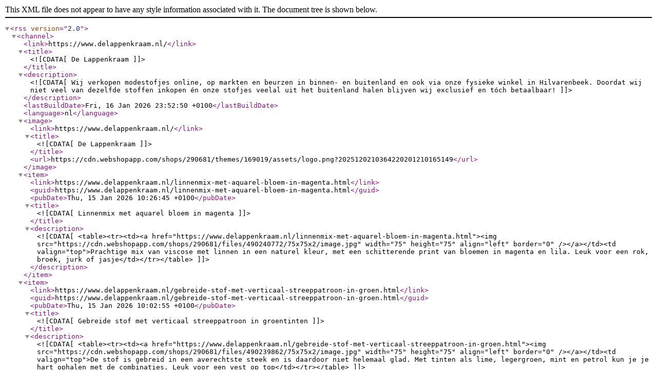

--- FILE ---
content_type: text/xml;charset=utf-8
request_url: https://www.delappenkraam.nl/index.rss
body_size: 4746
content:
<?xml version="1.0" encoding="utf-8"?>
<rss version="2.0">
  <channel>
    <link>https://www.delappenkraam.nl/</link>
    <title><![CDATA[De Lappenkraam]]></title>
    <description><![CDATA[Wij verkopen modestofjes online, op markten en beurzen in binnen- en buitenland en ook via onze fysieke winkel in Hilvarenbeek. Doordat wij niet veel van dezelfde stoffen inkopen én onze stofjes veelal uit het buitenland halen  blijven wij exclusief en tóch betaalbaar!]]></description>
    <lastBuildDate>Fri, 16 Jan 2026 23:52:50 +0100</lastBuildDate>
    <language>nl</language>
    <image>
      <link>https://www.delappenkraam.nl/</link>
      <title><![CDATA[De Lappenkraam]]></title>
      <url>https://cdn.webshopapp.com/shops/290681/themes/169019/assets/logo.png?2025120210364220201210165149</url>
    </image>
    <item>
      <link>https://www.delappenkraam.nl/linnenmix-met-aquarel-bloem-in-magenta.html</link>
      <guid>https://www.delappenkraam.nl/linnenmix-met-aquarel-bloem-in-magenta.html</guid>
      <pubDate>Thu, 15 Jan 2026 10:26:45 +0100</pubDate>
      <title><![CDATA[Linnenmix met aquarel bloem in magenta]]></title>
      <description><![CDATA[<table><tr><td><a href="https://www.delappenkraam.nl/linnenmix-met-aquarel-bloem-in-magenta.html"><img src="https://cdn.webshopapp.com/shops/290681/files/490240772/75x75x2/image.jpg" width="75" height="75" align="left" border="0" /></a></td><td valign="top">Prachtige mix van viscose met linnen in een naturel kleur, met een schitterende print van bloemen in magenta en lila. Leuk voor een rok, broek, jurk of jasje</td></tr></table>]]></description>
    </item>
    <item>
      <link>https://www.delappenkraam.nl/gebreide-stof-met-verticaal-streeppatroon-in-groen.html</link>
      <guid>https://www.delappenkraam.nl/gebreide-stof-met-verticaal-streeppatroon-in-groen.html</guid>
      <pubDate>Thu, 15 Jan 2026 10:02:55 +0100</pubDate>
      <title><![CDATA[Gebreide stof met verticaal streeppatroon in groentinten]]></title>
      <description><![CDATA[<table><tr><td><a href="https://www.delappenkraam.nl/gebreide-stof-met-verticaal-streeppatroon-in-groen.html"><img src="https://cdn.webshopapp.com/shops/290681/files/490239862/75x75x2/image.jpg" width="75" height="75" align="left" border="0" /></a></td><td valign="top">De stof is gebreid in een averechtste steek en is daardoor niet helemaal glad. Met tinten als lime, legergroen, mint en petrol kun je je hart ophalen met de combinaties. Leuk voor een vest op top</td></tr></table>]]></description>
    </item>
    <item>
      <link>https://www.delappenkraam.nl/gebreide-stof-met-verticaal-streeppatroon-in-oranj.html</link>
      <guid>https://www.delappenkraam.nl/gebreide-stof-met-verticaal-streeppatroon-in-oranj.html</guid>
      <pubDate>Thu, 15 Jan 2026 09:58:38 +0100</pubDate>
      <title><![CDATA[Gebreide stof met verticaal streeppatroon in oranje]]></title>
      <description><![CDATA[<table><tr><td><a href="https://www.delappenkraam.nl/gebreide-stof-met-verticaal-streeppatroon-in-oranj.html"><img src="https://cdn.webshopapp.com/shops/290681/files/490238921/75x75x2/image.jpg" width="75" height="75" align="left" border="0" /></a></td><td valign="top">De stof is gebreid in een averechtste steek en is daardoor niet helemaal glad. Met tinten als oranje, geel, brique en bruin kun je je hart ophalen met de combinaties. Leuk voor een vest op top</td></tr></table>]]></description>
    </item>
    <item>
      <link>https://www.delappenkraam.nl/gebreide-ribbel-roze.html</link>
      <guid>https://www.delappenkraam.nl/gebreide-ribbel-roze.html</guid>
      <pubDate>Thu, 15 Jan 2026 09:51:30 +0100</pubDate>
      <title><![CDATA[Gebreide ribbel roze]]></title>
      <description><![CDATA[<table><tr><td><a href="https://www.delappenkraam.nl/gebreide-ribbel-roze.html"><img src="https://cdn.webshopapp.com/shops/290681/files/490238641/75x75x2/image.jpg" width="75" height="75" align="left" border="0" /></a></td><td valign="top">De stof is gebreid met een onregelmatige draad waardoor een soort boucle-effect ontstaat. De ribbels lopen verticaal over de stof. Heel leuk voor een vest, trui of shirt</td></tr></table>]]></description>
    </item>
    <item>
      <link>https://www.delappenkraam.nl/gebreide-ribbelstof-caramel.html</link>
      <guid>https://www.delappenkraam.nl/gebreide-ribbelstof-caramel.html</guid>
      <pubDate>Wed, 14 Jan 2026 15:43:59 +0100</pubDate>
      <title><![CDATA[Gebreide ribbelstof caramel]]></title>
      <description><![CDATA[<table><tr><td><a href="https://www.delappenkraam.nl/gebreide-ribbelstof-caramel.html"><img src="https://cdn.webshopapp.com/shops/290681/files/490196319/75x75x2/image.jpg" width="75" height="75" align="left" border="0" /></a></td><td valign="top">De stof is gebreid met een onregelmatige draad waardoor een soort boucle-effect ontstaat. De ribbels lopen verticaal over de stof. Heel leuk voor een vest, trui of shirt.</td></tr></table>]]></description>
    </item>
    <item>
      <link>https://www.delappenkraam.nl/viscose-stof-met-diagonale-strepenprint-in-groen-e.html</link>
      <guid>https://www.delappenkraam.nl/viscose-stof-met-diagonale-strepenprint-in-groen-e.html</guid>
      <pubDate>Wed, 14 Jan 2026 15:36:59 +0100</pubDate>
      <title><![CDATA[Viscose stof met diagonale strepenprint in groen- en paarstinten]]></title>
      <description><![CDATA[<table><tr><td><a href="https://www.delappenkraam.nl/viscose-stof-met-diagonale-strepenprint-in-groen-e.html"><img src="https://cdn.webshopapp.com/shops/290681/files/490195222/75x75x2/image.jpg" width="75" height="75" align="left" border="0" /></a></td><td valign="top">In 3 verschillende kleurencombinaties aangekocht en wat zijn ze prachtig! De felle kleuren in deze soepele viscose spreken ons enorm aan! Prachtig voor een jurk of blouse. Mooi met Lime of lila te combineren.</td></tr></table>]]></description>
    </item>
    <item>
      <link>https://www.delappenkraam.nl/gehaakt-broderie-wit.html</link>
      <guid>https://www.delappenkraam.nl/gehaakt-broderie-wit.html</guid>
      <pubDate>Wed, 14 Jan 2026 13:22:12 +0100</pubDate>
      <title><![CDATA[Gehaakt broderie wit]]></title>
      <description><![CDATA[<table><tr><td><a href="https://www.delappenkraam.nl/gehaakt-broderie-wit.html"><img src="https://cdn.webshopapp.com/shops/290681/files/490238443/75x75x2/image.jpg" width="75" height="75" align="left" border="0" /></a></td><td valign="top">Het patroon kunnen we het beste omschrijven als kleine bolletjes die door steeltjes met elkaar verbonden zijn. Het geeft een lieflijk effect. De stof schijnt door!</td></tr></table>]]></description>
    </item>
    <item>
      <link>https://www.delappenkraam.nl/broderie-met-grote-gaatjes-wit.html</link>
      <guid>https://www.delappenkraam.nl/broderie-met-grote-gaatjes-wit.html</guid>
      <pubDate>Wed, 14 Jan 2026 13:15:46 +0100</pubDate>
      <title><![CDATA[Broderie met grote gaatjes wit]]></title>
      <description><![CDATA[<table><tr><td><a href="https://www.delappenkraam.nl/broderie-met-grote-gaatjes-wit.html"><img src="https://cdn.webshopapp.com/shops/290681/files/490163223/75x75x2/image.jpg" width="75" height="75" align="left" border="0" /></a></td><td valign="top">Prachtige katoenen broderie met borduring in wit. De gaatjes zijn wat groter dan bij een standaard broderie en daarom wil je hem misschien voeren of met een onderrok, onderhemdje dragen. Mooie schulprand aan beide zelfkanten.</td></tr></table>]]></description>
    </item>
    <item>
      <link>https://www.delappenkraam.nl/satijn-viscose-stof-met-blokjesprint-in-groentinte.html</link>
      <guid>https://www.delappenkraam.nl/satijn-viscose-stof-met-blokjesprint-in-groentinte.html</guid>
      <pubDate>Wed, 14 Jan 2026 13:10:32 +0100</pubDate>
      <title><![CDATA[Satijn viscose stof met blokjesprint in groentinten]]></title>
      <description><![CDATA[<table><tr><td><a href="https://www.delappenkraam.nl/satijn-viscose-stof-met-blokjesprint-in-groentinte.html"><img src="https://cdn.webshopapp.com/shops/290681/files/490162664/75x75x2/image.jpg" width="75" height="75" align="left" border="0" /></a></td><td valign="top">Check deze toffe viscose mét stretch! De stof is heel soepel en schijnt niet door. Leuk voor een broek, rok, jurk, blouse of top. Door de satijnbinding heeft de stof een zachte glans.</td></tr></table>]]></description>
    </item>
    <item>
      <link>https://www.delappenkraam.nl/gebreide-stof-met-verticaal-streeppatroon-in-blauw.html</link>
      <guid>https://www.delappenkraam.nl/gebreide-stof-met-verticaal-streeppatroon-in-blauw.html</guid>
      <pubDate>Mon, 12 Jan 2026 12:18:09 +0100</pubDate>
      <title><![CDATA[Gebreide stof met verticaal streeppatroon in blauwtinten]]></title>
      <description><![CDATA[<table><tr><td><a href="https://www.delappenkraam.nl/gebreide-stof-met-verticaal-streeppatroon-in-blauw.html"><img src="https://cdn.webshopapp.com/shops/290681/files/489997471/75x75x2/image.jpg" width="75" height="75" align="left" border="0" /></a></td><td valign="top">De stof is gebreid in een averechtste steek en is daardoor niet helemaal glad. Met tinten als donkerblauw, kobalt, turkoois en jeansblauw kun je je hart ophalen met de combinaties. Leuk voor een vest op top.</td></tr></table>]]></description>
    </item>
    <item>
      <link>https://www.delappenkraam.nl/my-image-32-161239349.html</link>
      <guid>https://www.delappenkraam.nl/my-image-32-161239349.html</guid>
      <pubDate>Mon, 12 Jan 2026 12:08:22 +0100</pubDate>
      <title><![CDATA[My Image #32]]></title>
      <description><![CDATA[<table><tr><td><a href="https://www.delappenkraam.nl/my-image-32-161239349.html"><img src="https://cdn.webshopapp.com/shops/290681/files/489995815/75x75x2/image.jpg" width="75" height="75" align="left" border="0" /></a></td><td valign="top">Boordevol naaipatronen in de maten 34-52 (XS tot met 3XL) en 3 gratis te downloaden PDF patronen.</td></tr></table>]]></description>
    </item>
    <item>
      <link>https://www.delappenkraam.nl/viscose-stof-met-diagonale-strepenprint-in-blauw-e.html</link>
      <guid>https://www.delappenkraam.nl/viscose-stof-met-diagonale-strepenprint-in-blauw-e.html</guid>
      <pubDate>Mon, 12 Jan 2026 11:52:09 +0100</pubDate>
      <title><![CDATA[Viscose stof met diagonale strepenprint in blauw- en groentinten]]></title>
      <description><![CDATA[<table><tr><td><a href="https://www.delappenkraam.nl/viscose-stof-met-diagonale-strepenprint-in-blauw-e.html"><img src="https://cdn.webshopapp.com/shops/290681/files/489994601/75x75x2/image.jpg" width="75" height="75" align="left" border="0" /></a></td><td valign="top">WOW! de felle kleuren in deze soepele viscose spreken ons enorm aan! Prachtig voor een jurk of blouse en leuk te combineren met alle tinten groen en blauw.</td></tr></table>]]></description>
    </item>
    <item>
      <link>https://www.delappenkraam.nl/gebreide-ribbelstof-lichtblauw.html</link>
      <guid>https://www.delappenkraam.nl/gebreide-ribbelstof-lichtblauw.html</guid>
      <pubDate>Mon, 12 Jan 2026 11:42:03 +0100</pubDate>
      <title><![CDATA[Gebreide ribbelstof lichtblauw]]></title>
      <description><![CDATA[<table><tr><td><a href="https://www.delappenkraam.nl/gebreide-ribbelstof-lichtblauw.html"><img src="https://cdn.webshopapp.com/shops/290681/files/489994053/75x75x2/image.jpg" width="75" height="75" align="left" border="0" /></a></td><td valign="top">De stof is gebreid met een onregelmatige draad waardoor een soort boucle-effect ontstaat. De ribbels lopen verticaal over de stof. Heel leuk voor een vest, trui of shirt.</td></tr></table>]]></description>
    </item>
    <item>
      <link>https://www.delappenkraam.nl/gebreide-bouclestof-in-retrostreepje-beige.html</link>
      <guid>https://www.delappenkraam.nl/gebreide-bouclestof-in-retrostreepje-beige.html</guid>
      <pubDate>Mon, 12 Jan 2026 11:30:17 +0100</pubDate>
      <title><![CDATA[Gebreide bouclestof in retrostreepje beige]]></title>
      <description><![CDATA[<table><tr><td><a href="https://www.delappenkraam.nl/gebreide-bouclestof-in-retrostreepje-beige.html"><img src="https://cdn.webshopapp.com/shops/290681/files/489993458/75x75x2/image.jpg" width="75" height="75" align="left" border="0" /></a></td><td valign="top">Zomers breisel van bouclegaren. Er is een verticale ribbel die is ingebreid waardoor relief ontstaat, door gebruik van beige en ecru garen zijn er horizontale streepjes gebreid. Het geheel geeft een leuk retro-effect. Geschikt voor t-shirts, tops, truien</td></tr></table>]]></description>
    </item>
    <item>
      <link>https://www.delappenkraam.nl/satijn-viscose-stof-in-hardroze-met-groene-blaadje.html</link>
      <guid>https://www.delappenkraam.nl/satijn-viscose-stof-in-hardroze-met-groene-blaadje.html</guid>
      <pubDate>Mon, 12 Jan 2026 11:14:56 +0100</pubDate>
      <title><![CDATA[Satijn viscose stof in hardroze met groene blaadjes]]></title>
      <description><![CDATA[<table><tr><td><a href="https://www.delappenkraam.nl/satijn-viscose-stof-in-hardroze-met-groene-blaadje.html"><img src="https://cdn.webshopapp.com/shops/290681/files/489991402/75x75x2/image.jpg" width="75" height="75" align="left" border="0" /></a></td><td valign="top">Zin in de zomer? Check deze toffe viscose mét stretch! De stof is heel soepel en schijnt niet door. Leuk voor een broek, rok, jurk, blouse of top. Door de satijnbinding heeft de stof een zachte glans.</td></tr></table>]]></description>
    </item>
    <item>
      <link>https://www.delappenkraam.nl/viscose-met-diagonale-strepenprint-in-roze-en-paar.html</link>
      <guid>https://www.delappenkraam.nl/viscose-met-diagonale-strepenprint-in-roze-en-paar.html</guid>
      <pubDate>Mon, 12 Jan 2026 11:02:36 +0100</pubDate>
      <title><![CDATA[Viscose met diagonale strepenprint in roze- en paarstinten]]></title>
      <description><![CDATA[<table><tr><td><a href="https://www.delappenkraam.nl/viscose-met-diagonale-strepenprint-in-roze-en-paar.html"><img src="https://cdn.webshopapp.com/shops/290681/files/489989662/75x75x2/image.jpg" width="75" height="75" align="left" border="0" /></a></td><td valign="top">WOW! de felle kleuren in deze soepele viscose spreken ons enorm aan! Prachtig voor een jurk of blouse en leuk te combineren met alle tinten roze en paars.</td></tr></table>]]></description>
    </item>
    <item>
      <link>https://www.delappenkraam.nl/geruit-hoodiekoord-beige-ecru.html</link>
      <guid>https://www.delappenkraam.nl/geruit-hoodiekoord-beige-ecru.html</guid>
      <pubDate>Mon, 12 Jan 2026 10:15:04 +0100</pubDate>
      <title><![CDATA[Geruit hoodiekoord beige- ecru]]></title>
      <description><![CDATA[<table><tr><td><a href="https://www.delappenkraam.nl/geruit-hoodiekoord-beige-ecru.html"><img src="https://cdn.webshopapp.com/shops/290681/files/489987514/75x75x2/image.jpg" width="75" height="75" align="left" border="0" /></a></td><td valign="top">Het zit in de kleine dingen die jouw project geweldig én uniek maken! Wat dacht je bijvoorbeeld van dit toffe hoodie-koord?</td></tr></table>]]></description>
    </item>
    <item>
      <link>https://www.delappenkraam.nl/geruit-hoodiekoord-donkerblauw-ecru.html</link>
      <guid>https://www.delappenkraam.nl/geruit-hoodiekoord-donkerblauw-ecru.html</guid>
      <pubDate>Mon, 12 Jan 2026 10:13:29 +0100</pubDate>
      <title><![CDATA[Geruit hoodiekoord donkerblauw - ecru]]></title>
      <description><![CDATA[<table><tr><td><a href="https://www.delappenkraam.nl/geruit-hoodiekoord-donkerblauw-ecru.html"><img src="https://cdn.webshopapp.com/shops/290681/files/489987465/75x75x2/image.jpg" width="75" height="75" align="left" border="0" /></a></td><td valign="top">Het zit in de kleine dingen die jouw project geweldig én uniek maken! Wat dacht je bijvoorbeeld van dit toffe hoodie-koord?</td></tr></table>]]></description>
    </item>
    <item>
      <link>https://www.delappenkraam.nl/coupon-353-scuba-suede-geel-160-x-150-cm.html</link>
      <guid>https://www.delappenkraam.nl/coupon-353-scuba-suede-geel-160-x-150-cm.html</guid>
      <pubDate>Fri, 09 Jan 2026 10:06:50 +0100</pubDate>
      <title><![CDATA[Coupon 353 Scuba suede geel 160 x 150 cm]]></title>
      <description><![CDATA[<table><tr><td><a href="https://www.delappenkraam.nl/coupon-353-scuba-suede-geel-160-x-150-cm.html"><img src="https://cdn.webshopapp.com/shops/290681/files/489874021/75x75x2/image.jpg" width="75" height="75" align="left" border="0" /></a></td><td valign="top">Het handelsmerk van De Lappenkraam: coupons! Je kent ze misschien al van de marktkraam of van de stoffenbeurs bij jou in de buurt</td></tr></table>]]></description>
    </item>
    <item>
      <link>https://www.delappenkraam.nl/naaidag-bij-de-lappenkraam-7-februari.html</link>
      <guid>https://www.delappenkraam.nl/naaidag-bij-de-lappenkraam-7-februari.html</guid>
      <pubDate>Thu, 08 Jan 2026 13:13:11 +0100</pubDate>
      <title><![CDATA[Naaidag bij De Lappenkraam - 7 februari]]></title>
      <description><![CDATA[<table><tr><td><a href="https://www.delappenkraam.nl/naaidag-bij-de-lappenkraam-7-februari.html"><img src="https://cdn.webshopapp.com/shops/290681/files/489811029/75x75x2/image.jpg" width="75" height="75" align="left" border="0" /></a></td><td valign="top"></td></tr></table>]]></description>
    </item>
    <item>
      <link>https://www.delappenkraam.nl/coupon-728-imitatieleer-zwart-170-x-140-cm.html</link>
      <guid>https://www.delappenkraam.nl/coupon-728-imitatieleer-zwart-170-x-140-cm.html</guid>
      <pubDate>Thu, 08 Jan 2026 11:50:33 +0100</pubDate>
      <title><![CDATA[Coupon 728 Imitatieleer zwart 170 x 140 cm]]></title>
      <description><![CDATA[<table><tr><td><a href="https://www.delappenkraam.nl/coupon-728-imitatieleer-zwart-170-x-140-cm.html"><img src="https://cdn.webshopapp.com/shops/290681/files/489805697/75x75x2/image.jpg" width="75" height="75" align="left" border="0" /></a></td><td valign="top">Het handelsmerk van De Lappenkraam: coupons! Je kent ze misschien al van de marktkraam of van de stoffenbeurs bij jou in de buurt</td></tr></table>]]></description>
    </item>
    <item>
      <link>https://www.delappenkraam.nl/coupon-698-fleece-suede-zwart-160-x-150-cm.html</link>
      <guid>https://www.delappenkraam.nl/coupon-698-fleece-suede-zwart-160-x-150-cm.html</guid>
      <pubDate>Thu, 08 Jan 2026 11:50:26 +0100</pubDate>
      <title><![CDATA[Coupon 698 Fleece suede zwart 160 x 150 cm]]></title>
      <description><![CDATA[<table><tr><td><a href="https://www.delappenkraam.nl/coupon-698-fleece-suede-zwart-160-x-150-cm.html"><img src="https://cdn.webshopapp.com/shops/290681/files/489805658/75x75x2/image.jpg" width="75" height="75" align="left" border="0" /></a></td><td valign="top">Het handelsmerk van De Lappenkraam: coupons! Je kent ze misschien al van de marktkraam of van de stoffenbeurs bij jou in de buurt</td></tr></table>]]></description>
    </item>
    <item>
      <link>https://www.delappenkraam.nl/coupon-714-scuba-suede-petrol-160-x-150-cm.html</link>
      <guid>https://www.delappenkraam.nl/coupon-714-scuba-suede-petrol-160-x-150-cm.html</guid>
      <pubDate>Thu, 08 Jan 2026 11:50:23 +0100</pubDate>
      <title><![CDATA[Coupon 714 Scuba suede petrol 160 x 150 cm]]></title>
      <description><![CDATA[<table><tr><td><a href="https://www.delappenkraam.nl/coupon-714-scuba-suede-petrol-160-x-150-cm.html"><img src="https://cdn.webshopapp.com/shops/290681/files/489805641/75x75x2/image.jpg" width="75" height="75" align="left" border="0" /></a></td><td valign="top">Het handelsmerk van De Lappenkraam: coupons! Je kent ze misschien al van de marktkraam of van de stoffenbeurs bij jou in de buurt</td></tr></table>]]></description>
    </item>
    <item>
      <link>https://www.delappenkraam.nl/coupon-699-scuba-suede-camel-160-x-150-cm.html</link>
      <guid>https://www.delappenkraam.nl/coupon-699-scuba-suede-camel-160-x-150-cm.html</guid>
      <pubDate>Thu, 08 Jan 2026 11:50:20 +0100</pubDate>
      <title><![CDATA[Coupon 699 Scuba suede camel 160 x 150 cm]]></title>
      <description><![CDATA[<table><tr><td><a href="https://www.delappenkraam.nl/coupon-699-scuba-suede-camel-160-x-150-cm.html"><img src="https://cdn.webshopapp.com/shops/290681/files/489814609/75x75x2/image.jpg" width="75" height="75" align="left" border="0" /></a></td><td valign="top">Het handelsmerk van De Lappenkraam: coupons! Je kent ze misschien al van de marktkraam of van de stoffenbeurs bij jou in de buurt</td></tr></table>]]></description>
    </item>
    <item>
      <link>https://www.delappenkraam.nl/coupon-696-scuba-suede-beige-160-x-150-cm.html</link>
      <guid>https://www.delappenkraam.nl/coupon-696-scuba-suede-beige-160-x-150-cm.html</guid>
      <pubDate>Thu, 08 Jan 2026 11:50:18 +0100</pubDate>
      <title><![CDATA[Coupon 696 Scuba suede beige 160 x 150 cm]]></title>
      <description><![CDATA[<table><tr><td><a href="https://www.delappenkraam.nl/coupon-696-scuba-suede-beige-160-x-150-cm.html"><img src="https://cdn.webshopapp.com/shops/290681/files/489814553/75x75x2/image.jpg" width="75" height="75" align="left" border="0" /></a></td><td valign="top">Het handelsmerk van De Lappenkraam: coupons! Je kent ze misschien al van de marktkraam of van de stoffenbeurs bij jou in de buurt</td></tr></table>]]></description>
    </item>
    <item>
      <link>https://www.delappenkraam.nl/coupon-681-scuba-suede-cyclaam-160-x-150-cm.html</link>
      <guid>https://www.delappenkraam.nl/coupon-681-scuba-suede-cyclaam-160-x-150-cm.html</guid>
      <pubDate>Thu, 08 Jan 2026 11:50:16 +0100</pubDate>
      <title><![CDATA[Coupon 681 Scuba suede cyclaam 160 x 150 cm]]></title>
      <description><![CDATA[<table><tr><td><a href="https://www.delappenkraam.nl/coupon-681-scuba-suede-cyclaam-160-x-150-cm.html"><img src="https://cdn.webshopapp.com/shops/290681/files/489805591/75x75x2/image.jpg" width="75" height="75" align="left" border="0" /></a></td><td valign="top">Het handelsmerk van De Lappenkraam: coupons! Je kent ze misschien al van de marktkraam of van de stoffenbeurs bij jou in de buurt</td></tr></table>]]></description>
    </item>
    <item>
      <link>https://www.delappenkraam.nl/coupon-589-scuba-suede-brique-160-x-150-cm.html</link>
      <guid>https://www.delappenkraam.nl/coupon-589-scuba-suede-brique-160-x-150-cm.html</guid>
      <pubDate>Thu, 08 Jan 2026 11:50:15 +0100</pubDate>
      <title><![CDATA[Coupon 589 Scuba suede brique 160 x 150 cm]]></title>
      <description><![CDATA[<table><tr><td><a href="https://www.delappenkraam.nl/coupon-589-scuba-suede-brique-160-x-150-cm.html"><img src="https://cdn.webshopapp.com/shops/290681/files/489805583/75x75x2/image.jpg" width="75" height="75" align="left" border="0" /></a></td><td valign="top">Het handelsmerk van De Lappenkraam: coupons! Je kent ze misschien al van de marktkraam of van de stoffenbeurs bij jou in de buurt</td></tr></table>]]></description>
    </item>
    <item>
      <link>https://www.delappenkraam.nl/coupon-583-scuba-suede-oud-roze-160-x-150-cm.html</link>
      <guid>https://www.delappenkraam.nl/coupon-583-scuba-suede-oud-roze-160-x-150-cm.html</guid>
      <pubDate>Thu, 08 Jan 2026 11:50:13 +0100</pubDate>
      <title><![CDATA[Coupon 583 Scuba suede oud roze 160 x 150 cm]]></title>
      <description><![CDATA[<table><tr><td><a href="https://www.delappenkraam.nl/coupon-583-scuba-suede-oud-roze-160-x-150-cm.html"><img src="https://cdn.webshopapp.com/shops/290681/files/489805563/75x75x2/image.jpg" width="75" height="75" align="left" border="0" /></a></td><td valign="top">Het handelsmerk van De Lappenkraam: coupons! Je kent ze misschien al van de marktkraam of van de stoffenbeurs bij jou in de buurt</td></tr></table>]]></description>
    </item>
    <item>
      <link>https://www.delappenkraam.nl/coupon-477-scuba-suede-lila-160-x-150-cm.html</link>
      <guid>https://www.delappenkraam.nl/coupon-477-scuba-suede-lila-160-x-150-cm.html</guid>
      <pubDate>Thu, 08 Jan 2026 11:50:11 +0100</pubDate>
      <title><![CDATA[Coupon 477 Scuba suede lila 160 x 150 cm]]></title>
      <description><![CDATA[<table><tr><td><a href="https://www.delappenkraam.nl/coupon-477-scuba-suede-lila-160-x-150-cm.html"><img src="https://cdn.webshopapp.com/shops/290681/files/489805554/75x75x2/image.jpg" width="75" height="75" align="left" border="0" /></a></td><td valign="top">Het handelsmerk van De Lappenkraam: coupons! Je kent ze misschien al van de marktkraam of van de stoffenbeurs bij jou in de buurt</td></tr></table>]]></description>
    </item>
    <item>
      <link>https://www.delappenkraam.nl/mystery-box.html</link>
      <guid>https://www.delappenkraam.nl/mystery-box.html</guid>
      <pubDate>Wed, 07 Jan 2026 10:16:55 +0100</pubDate>
      <title><![CDATA[Mystery Box]]></title>
      <description><![CDATA[<table><tr><td><a href="https://www.delappenkraam.nl/mystery-box.html"><img src="https://cdn.webshopapp.com/shops/290681/files/489759262/75x75x2/image.jpg" width="75" height="75" align="left" border="0" /></a></td><td valign="top"></td></tr></table>]]></description>
    </item>
    <item>
      <link>https://www.delappenkraam.nl/fluweel-grijsgroen.html</link>
      <guid>https://www.delappenkraam.nl/fluweel-grijsgroen.html</guid>
      <pubDate>Tue, 23 Dec 2025 12:08:42 +0100</pubDate>
      <title><![CDATA[Fluweel grijsgroen]]></title>
      <description><![CDATA[<table><tr><td><a href="https://www.delappenkraam.nl/fluweel-grijsgroen.html"><img src="https://cdn.webshopapp.com/shops/290681/files/489354391/75x75x2/image.jpg" width="75" height="75" align="left" border="0" /></a></td><td valign="top">Een fluweel stof in grijs/groen met een ingeweven structuurtje, waardoor de stof niet helemaal glad is, maar een gevlekt uiterlijk heeft. </td></tr></table>]]></description>
    </item>
    <item>
      <link>https://www.delappenkraam.nl/terlenka-met-gele-ruit.html</link>
      <guid>https://www.delappenkraam.nl/terlenka-met-gele-ruit.html</guid>
      <pubDate>Tue, 23 Dec 2025 12:01:30 +0100</pubDate>
      <title><![CDATA[Terlenka met grijs gele ruit]]></title>
      <description><![CDATA[<table><tr><td><a href="https://www.delappenkraam.nl/terlenka-met-gele-ruit.html"><img src="https://cdn.webshopapp.com/shops/290681/files/489353976/75x75x2/image.jpg" width="75" height="75" align="left" border="0" /></a></td><td valign="top">Geweven stof in een geel met grijze prince de galles ruit. Over de breedte van de stof lopen dikkere strepen in geel, wit en blauw. </td></tr></table>]]></description>
    </item>
    <item>
      <link>https://www.delappenkraam.nl/softshell-stretch-blauw.html</link>
      <guid>https://www.delappenkraam.nl/softshell-stretch-blauw.html</guid>
      <pubDate>Tue, 23 Dec 2025 11:34:58 +0100</pubDate>
      <title><![CDATA[Softshell stretch blauw]]></title>
      <description><![CDATA[<table><tr><td><a href="https://www.delappenkraam.nl/softshell-stretch-blauw.html"><img src="https://cdn.webshopapp.com/shops/290681/files/489352481/75x75x2/image.jpg" width="75" height="75" align="left" border="0" /></a></td><td valign="top">Softshell bestaat uit een bovenaag van waterafstotend materiaal, een binnenkant van zacht, wit fleece en daartussen in zit een membraan die er voor zorgt dat de stof ook nog eens winddicht is. Deze blauwe softshell heeft een flinke rek in de breedte. </td></tr></table>]]></description>
    </item>
    <item>
      <link>https://www.delappenkraam.nl/stretchkatoen-groen-grijs-gevlekt.html</link>
      <guid>https://www.delappenkraam.nl/stretchkatoen-groen-grijs-gevlekt.html</guid>
      <pubDate>Tue, 23 Dec 2025 11:25:49 +0100</pubDate>
      <title><![CDATA[Stretchkatoen groen grijs gevlekt]]></title>
      <description><![CDATA[<table><tr><td><a href="https://www.delappenkraam.nl/stretchkatoen-groen-grijs-gevlekt.html"><img src="https://cdn.webshopapp.com/shops/290681/files/489351912/75x75x2/image.jpg" width="75" height="75" align="left" border="0" /></a></td><td valign="top">Stretchkatoen in een dessin van een soort geschilderde vlakken in grijs- en groentinten. </td></tr></table>]]></description>
    </item>
    <item>
      <link>https://www.delappenkraam.nl/stretchkatoen-legergroen-met-zwarte-ruit.html</link>
      <guid>https://www.delappenkraam.nl/stretchkatoen-legergroen-met-zwarte-ruit.html</guid>
      <pubDate>Tue, 23 Dec 2025 11:13:17 +0100</pubDate>
      <title><![CDATA[Stretchkatoen legergroen met zwarte ruit]]></title>
      <description><![CDATA[<table><tr><td><a href="https://www.delappenkraam.nl/stretchkatoen-legergroen-met-zwarte-ruit.html"><img src="https://cdn.webshopapp.com/shops/290681/files/489351319/75x75x2/image.jpg" width="75" height="75" align="left" border="0" /></a></td><td valign="top">Stretchkatoen in legergroen met een print van oneffen strepen in het zwart, die een ruitvorm vormen.</td></tr></table>]]></description>
    </item>
    <item>
      <link>https://www.delappenkraam.nl/tuften-bij-de-lappenkraam.html</link>
      <guid>https://www.delappenkraam.nl/tuften-bij-de-lappenkraam.html</guid>
      <pubDate>Fri, 19 Dec 2025 15:49:24 +0100</pubDate>
      <title><![CDATA[Tuften bij De Lappenkraam]]></title>
      <description><![CDATA[<table><tr><td><a href="https://www.delappenkraam.nl/tuften-bij-de-lappenkraam.html"><img src="https://cdn.webshopapp.com/shops/290681/files/489313182/75x75x2/image.jpg" width="75" height="75" align="left" border="0" /></a></td><td valign="top">Zin om iets nieuws te proberen? Kom gezellig tuften bij De Lappenkraam! Met een tufting gun schiet je garen door een gespannen doek en zie je jouw ontwerp veranderen in een kleurrijk wandkleed.</td></tr></table>]]></description>
    </item>
    <item>
      <link>https://www.delappenkraam.nl/coupon-468-joggingstof-terracotta-170-x-150cm.html</link>
      <guid>https://www.delappenkraam.nl/coupon-468-joggingstof-terracotta-170-x-150cm.html</guid>
      <pubDate>Fri, 19 Dec 2025 13:45:29 +0100</pubDate>
      <title><![CDATA[Coupon 468 Joggingstof terracotta 170 x 150cm]]></title>
      <description><![CDATA[<table><tr><td><a href="https://www.delappenkraam.nl/coupon-468-joggingstof-terracotta-170-x-150cm.html"><img src="https://cdn.webshopapp.com/shops/290681/files/489229306/75x75x2/image.jpg" width="75" height="75" align="left" border="0" /></a></td><td valign="top">Het handelsmerk van De Lappenkraam: coupons! Je kent ze misschien al van de marktkraam of van de stoffenbeurs bij jou in de buurt</td></tr></table>]]></description>
    </item>
    <item>
      <link>https://www.delappenkraam.nl/coupon-439-joggingstof-zwart-170-x-150cm.html</link>
      <guid>https://www.delappenkraam.nl/coupon-439-joggingstof-zwart-170-x-150cm.html</guid>
      <pubDate>Fri, 19 Dec 2025 13:36:10 +0100</pubDate>
      <title><![CDATA[Coupon 439 Joggingstof zwart 170 x 150cm]]></title>
      <description><![CDATA[<table><tr><td><a href="https://www.delappenkraam.nl/coupon-439-joggingstof-zwart-170-x-150cm.html"><img src="https://cdn.webshopapp.com/shops/290681/files/489228405/75x75x2/image.jpg" width="75" height="75" align="left" border="0" /></a></td><td valign="top">Het handelsmerk van De Lappenkraam: coupons! Je kent ze misschien al van de marktkraam of van de stoffenbeurs bij jou in de buurt</td></tr></table>]]></description>
    </item>
    <item>
      <link>https://www.delappenkraam.nl/coupon-264-joggingstof-legergroen-170-x-150cm.html</link>
      <guid>https://www.delappenkraam.nl/coupon-264-joggingstof-legergroen-170-x-150cm.html</guid>
      <pubDate>Fri, 19 Dec 2025 13:26:22 +0100</pubDate>
      <title><![CDATA[Coupon 264 Joggingstof legergroen 170 x 150cm]]></title>
      <description><![CDATA[<table><tr><td><a href="https://www.delappenkraam.nl/coupon-264-joggingstof-legergroen-170-x-150cm.html"><img src="https://cdn.webshopapp.com/shops/290681/files/489227686/75x75x2/image.jpg" width="75" height="75" align="left" border="0" /></a></td><td valign="top">Het handelsmerk van De Lappenkraam: coupons! Je kent ze misschien al van de marktkraam of van de stoffenbeurs bij jou in de buurt</td></tr></table>]]></description>
    </item>
    <item>
      <link>https://www.delappenkraam.nl/katoen-zwart-met-stretch.html</link>
      <guid>https://www.delappenkraam.nl/katoen-zwart-met-stretch.html</guid>
      <pubDate>Fri, 19 Dec 2025 12:18:58 +0100</pubDate>
      <title><![CDATA[Katoen zwart met stretch]]></title>
      <description><![CDATA[<table><tr><td><a href="https://www.delappenkraam.nl/katoen-zwart-met-stretch.html"><img src="https://cdn.webshopapp.com/shops/290681/files/489223104/75x75x2/image.jpg" width="75" height="75" align="left" border="0" /></a></td><td valign="top">Deze zwarte stof heeft rek in de lengte in plaats van de breedte. Wij adviseren de stof te draaien om de rek toch in de breedte te hebben. Deze stof is heel soepel en valt prachtig. </td></tr></table>]]></description>
    </item>
    <item>
      <link>https://www.delappenkraam.nl/grof-geweven-stof-in-chanel-style-zachtgeel.html</link>
      <guid>https://www.delappenkraam.nl/grof-geweven-stof-in-chanel-style-zachtgeel.html</guid>
      <pubDate>Fri, 19 Dec 2025 10:22:05 +0100</pubDate>
      <title><![CDATA[Grof geweven stof in Chanel-style zachtgeel]]></title>
      <description><![CDATA[<table><tr><td><a href="https://www.delappenkraam.nl/grof-geweven-stof-in-chanel-style-zachtgeel.html"><img src="https://cdn.webshopapp.com/shops/290681/files/489214241/75x75x2/image.jpg" width="75" height="75" align="left" border="0" /></a></td><td valign="top">Grof geweven stof in zachtgeel. Je kunt de stof vergelijken met de stof van de klassieke Chanel jasjes. </td></tr></table>]]></description>
    </item>
    <item>
      <link>https://www.delappenkraam.nl/krijt-wiel-pen-rood.html</link>
      <guid>https://www.delappenkraam.nl/krijt-wiel-pen-rood.html</guid>
      <pubDate>Thu, 18 Dec 2025 15:23:17 +0100</pubDate>
      <title><![CDATA[Krijt wiel pen rood]]></title>
      <description><![CDATA[<table><tr><td><a href="https://www.delappenkraam.nl/krijt-wiel-pen-rood.html"><img src="https://cdn.webshopapp.com/shops/290681/files/489185079/75x75x2/image.jpg" width="75" height="75" align="left" border="0" /></a></td><td valign="top">Een handige pen met een draaiwieltje. Hiermee zet je een dunne krijtlijn op de stof, wat je gemakkelijk weer uit de stof verwijdert. Ideaal voor dunne markeringen. </td></tr></table>]]></description>
    </item>
    <item>
      <link>https://www.delappenkraam.nl/katana-schaar-25cm-japanse-kwaliteit.html</link>
      <guid>https://www.delappenkraam.nl/katana-schaar-25cm-japanse-kwaliteit.html</guid>
      <pubDate>Thu, 18 Dec 2025 15:05:23 +0100</pubDate>
      <title><![CDATA[Katana schaar 25cm - Japanse kwaliteit]]></title>
      <description><![CDATA[<table><tr><td><a href="https://www.delappenkraam.nl/katana-schaar-25cm-japanse-kwaliteit.html"><img src="https://cdn.webshopapp.com/shops/290681/files/489183853/75x75x2/image.jpg" width="75" height="75" align="left" border="0" /></a></td><td valign="top">Deze professionele Japanse stofschaar van 25 cm is een prettige keuze voor iedereen die graag met goede materialen werkt. De schaar is gemaakt van Japans roestvrij staal en knipt soepel en nauwkeurig. </td></tr></table>]]></description>
    </item>
    <item>
      <link>https://www.delappenkraam.nl/gebreide-boucle-in-retrostreepje-fuchsia.html</link>
      <guid>https://www.delappenkraam.nl/gebreide-boucle-in-retrostreepje-fuchsia.html</guid>
      <pubDate>Wed, 17 Dec 2025 16:50:19 +0100</pubDate>
      <title><![CDATA[Gebreide boucle in retrostreepje fuchsia]]></title>
      <description><![CDATA[<table><tr><td><a href="https://www.delappenkraam.nl/gebreide-boucle-in-retrostreepje-fuchsia.html"><img src="https://cdn.webshopapp.com/shops/290681/files/489135011/75x75x2/image.jpg" width="75" height="75" align="left" border="0" /></a></td><td valign="top">Zomers breisel van bouclegaren. Er is een verticale ribbel die is ingebreid waardoor relief ontstaat, door gebruik van roze en ecru garen zijn er horizontale streepjes gebreid. Het geheel geeft een leuk retro-effect. Geschikt voor t-shirts, tops en truien</td></tr></table>]]></description>
    </item>
    <item>
      <link>https://www.delappenkraam.nl/gebreide-ribbel-fuchsia.html</link>
      <guid>https://www.delappenkraam.nl/gebreide-ribbel-fuchsia.html</guid>
      <pubDate>Wed, 17 Dec 2025 16:43:43 +0100</pubDate>
      <title><![CDATA[Gebreide ribbel fuchsia]]></title>
      <description><![CDATA[<table><tr><td><a href="https://www.delappenkraam.nl/gebreide-ribbel-fuchsia.html"><img src="https://cdn.webshopapp.com/shops/290681/files/489134693/75x75x2/image.jpg" width="75" height="75" align="left" border="0" /></a></td><td valign="top">De stof is gebreid met een onregelmatige draad waardoor een soort boucle-effect ontstaat. De ribbels lopen verticaal over de stof. Heel leuk voor een vest, trui of shirt....</td></tr></table>]]></description>
    </item>
    <item>
      <link>https://www.delappenkraam.nl/boordstof-magenta.html</link>
      <guid>https://www.delappenkraam.nl/boordstof-magenta.html</guid>
      <pubDate>Wed, 17 Dec 2025 12:12:33 +0100</pubDate>
      <title><![CDATA[Boordstof magenta]]></title>
      <description><![CDATA[<table><tr><td><a href="https://www.delappenkraam.nl/boordstof-magenta.html"><img src="https://cdn.webshopapp.com/shops/290681/files/489123547/75x75x2/image.jpg" width="75" height="75" align="left" border="0" /></a></td><td valign="top"></td></tr></table>]]></description>
    </item>
    <item>
      <link>https://www.delappenkraam.nl/boordstof-terracotta.html</link>
      <guid>https://www.delappenkraam.nl/boordstof-terracotta.html</guid>
      <pubDate>Wed, 17 Dec 2025 12:12:30 +0100</pubDate>
      <title><![CDATA[Boordstof terracotta]]></title>
      <description><![CDATA[<table><tr><td><a href="https://www.delappenkraam.nl/boordstof-terracotta.html"><img src="https://cdn.webshopapp.com/shops/290681/files/489123281/75x75x2/image.jpg" width="75" height="75" align="left" border="0" /></a></td><td valign="top"></td></tr></table>]]></description>
    </item>
    <item>
      <link>https://www.delappenkraam.nl/boordstof-lila-160990979.html</link>
      <guid>https://www.delappenkraam.nl/boordstof-lila-160990979.html</guid>
      <pubDate>Wed, 17 Dec 2025 12:12:24 +0100</pubDate>
      <title><![CDATA[Boordstof lila]]></title>
      <description><![CDATA[<table><tr><td><a href="https://www.delappenkraam.nl/boordstof-lila-160990979.html"><img src="https://cdn.webshopapp.com/shops/290681/files/489123100/75x75x2/image.jpg" width="75" height="75" align="left" border="0" /></a></td><td valign="top"></td></tr></table>]]></description>
    </item>
    <item>
      <link>https://www.delappenkraam.nl/boordstof-oudroze-160990978.html</link>
      <guid>https://www.delappenkraam.nl/boordstof-oudroze-160990978.html</guid>
      <pubDate>Wed, 17 Dec 2025 12:12:22 +0100</pubDate>
      <title><![CDATA[Boordstof oudroze]]></title>
      <description><![CDATA[<table><tr><td><a href="https://www.delappenkraam.nl/boordstof-oudroze-160990978.html"><img src="https://cdn.webshopapp.com/shops/290681/files/489122667/75x75x2/image.jpg" width="75" height="75" align="left" border="0" /></a></td><td valign="top"></td></tr></table>]]></description>
    </item>
    <item>
      <link>https://www.delappenkraam.nl/boordstof-maisgeel.html</link>
      <guid>https://www.delappenkraam.nl/boordstof-maisgeel.html</guid>
      <pubDate>Wed, 17 Dec 2025 12:12:19 +0100</pubDate>
      <title><![CDATA[Boordstof maisgeel]]></title>
      <description><![CDATA[<table><tr><td><a href="https://www.delappenkraam.nl/boordstof-maisgeel.html"><img src="https://cdn.webshopapp.com/shops/290681/files/489122439/75x75x2/image.jpg" width="75" height="75" align="left" border="0" /></a></td><td valign="top"></td></tr></table>]]></description>
    </item>
  </channel>
</rss>
